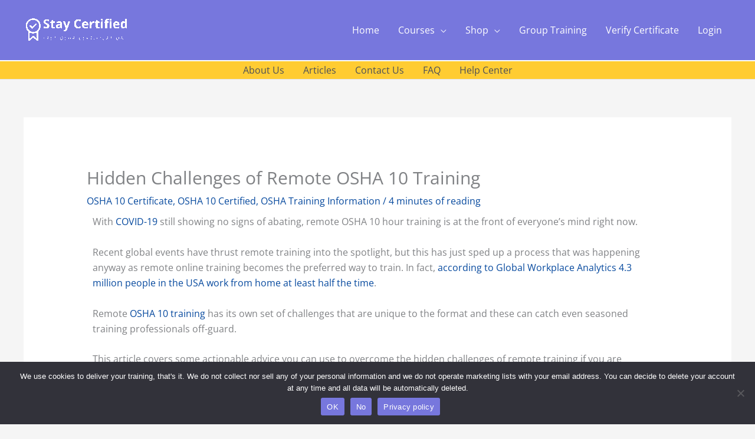

--- FILE ---
content_type: text/html; charset=UTF-8
request_url: https://staycertified.co/remote-osha-ten-training/
body_size: 13715
content:
<!DOCTYPE html><html lang="en-US"><head><meta charset="UTF-8"><meta name="viewport" content="width=device-width, initial-scale=1"><link rel="profile" href="https://gmpg.org/xfn/11"><link rel="preload" href="https://staycertified.co/wp-content/astra-local-fonts/open-sans/memSYaGs126MiZpBA-UvWbX2vVnXBbObj2OVZyOOSr4dVJWUgsjZ0B4gaVI.woff2" as="font" type="font/woff2" crossorigin><meta name='robots' content='index, follow, max-image-preview:large, max-snippet:-1, max-video-preview:-1' /><title>Hidden Challenges of Remote OSHA 10 Training</title><meta name="description" content="Remote bloodborne pathogens training is important right now, this guide covers everything you need to know about remote bloodborne pathogen training." /><link rel="canonical" href="https://staycertified.co/remote-osha-ten-training/" /><meta property="og:locale" content="en_US" /><meta property="og:type" content="article" /><meta property="og:title" content="Hidden Challenges of Remote OSHA 10 Training" /><meta property="og:description" content="Remote bloodborne pathogens training is important right now, this guide covers everything you need to know about remote bloodborne pathogen training." /><meta property="og:url" content="https://staycertified.co/remote-osha-ten-training/" /><meta property="og:site_name" content="Stay Certified" /><meta property="article:publisher" content="https://www.facebook.com/staycertifiedco/" /><meta property="article:published_time" content="2020-04-19T08:35:42+00:00" /><meta property="article:modified_time" content="2023-08-02T06:23:18+00:00" /><meta name="author" content="Stay Certified" /><meta name="twitter:card" content="summary_large_image" /><meta name="twitter:label1" content="Written by" /><meta name="twitter:data1" content="Stay Certified" /><meta name="twitter:label2" content="Est. reading time" /><meta name="twitter:data2" content="4 minutes" /> <script type="application/ld+json" class="yoast-schema-graph">{"@context":"https://schema.org","@graph":[{"@type":"Article","@id":"https://staycertified.co/remote-osha-ten-training/#article","isPartOf":{"@id":"https://staycertified.co/remote-osha-ten-training/"},"author":{"name":"Stay Certified","@id":"https://staycertified.co/#/schema/person/0ca6957cba9d1326e4cf1fdfd36cfbb6"},"headline":"Hidden Challenges of Remote OSHA 10 Training","datePublished":"2020-04-19T08:35:42+00:00","dateModified":"2023-08-02T06:23:18+00:00","mainEntityOfPage":{"@id":"https://staycertified.co/remote-osha-ten-training/"},"wordCount":774,"publisher":{"@id":"https://staycertified.co/#organization"},"articleSection":["OSHA 10 Certificate","OSHA 10 Certified","OSHA Training Information"],"inLanguage":"en-US"},{"@type":"WebPage","@id":"https://staycertified.co/remote-osha-ten-training/","url":"https://staycertified.co/remote-osha-ten-training/","name":"Hidden Challenges of Remote OSHA 10 Training","isPartOf":{"@id":"https://staycertified.co/#website"},"datePublished":"2020-04-19T08:35:42+00:00","dateModified":"2023-08-02T06:23:18+00:00","description":"Remote bloodborne pathogens training is important right now, this guide covers everything you need to know about remote bloodborne pathogen training.","breadcrumb":{"@id":"https://staycertified.co/remote-osha-ten-training/#breadcrumb"},"inLanguage":"en-US","potentialAction":[{"@type":"ReadAction","target":["https://staycertified.co/remote-osha-ten-training/"]}]},{"@type":"BreadcrumbList","@id":"https://staycertified.co/remote-osha-ten-training/#breadcrumb","itemListElement":[{"@type":"ListItem","position":1,"name":"Home","item":"https://staycertified.co/"},{"@type":"ListItem","position":2,"name":"OSHA Training Resources","item":"https://staycertified.co/osha-training-resources/"},{"@type":"ListItem","position":3,"name":"OSHA 10 Certificate","item":"https://staycertified.co/category/osha-10-certificate/"},{"@type":"ListItem","position":4,"name":"Hidden Challenges of Remote OSHA 10 Training"}]},{"@type":"WebSite","@id":"https://staycertified.co/#website","url":"https://staycertified.co/","name":"Stay Certified","description":"Fast OSHA Certification","publisher":{"@id":"https://staycertified.co/#organization"},"potentialAction":[{"@type":"SearchAction","target":{"@type":"EntryPoint","urlTemplate":"https://staycertified.co/?s={search_term_string}"},"query-input":{"@type":"PropertyValueSpecification","valueRequired":true,"valueName":"search_term_string"}}],"inLanguage":"en-US"},{"@type":"Organization","@id":"https://staycertified.co/#organization","name":"Stay Certified","url":"https://staycertified.co/","logo":{"@type":"ImageObject","inLanguage":"en-US","@id":"https://staycertified.co/#/schema/logo/image/","url":"https://staycertified.co/wp-content/uploads/Copy-of-Copy-of-Copy-of-Copy-of-Stay-Certified.png","contentUrl":"https://staycertified.co/wp-content/uploads/Copy-of-Copy-of-Copy-of-Copy-of-Stay-Certified.png","width":380,"height":130,"caption":"Stay Certified"},"image":{"@id":"https://staycertified.co/#/schema/logo/image/"},"sameAs":["https://www.facebook.com/staycertifiedco/"]},{"@type":"Person","@id":"https://staycertified.co/#/schema/person/0ca6957cba9d1326e4cf1fdfd36cfbb6","name":"Stay Certified"}]}</script> <link rel='dns-prefetch' href='//www.googletagmanager.com' /><link data-optimized="2" rel="stylesheet" href="https://staycertified.co/wp-content/litespeed/css/89c46183933c21e1ad785f70a30387e2.css?ver=8ac5f" /> <script src="https://staycertified.co/wp-includes/js/jquery/jquery.min.js?ver=3.7.1" id="jquery-core-js"></script> <!--[if IE]> <script src="https://staycertified.co/wp-content/themes/astra/assets/js/minified/flexibility.min.js?ver=4.11.11" id="astra-flexibility-js"></script> <script id="astra-flexibility-js-after">flexibility(document.documentElement);</script> <![endif]--> <script id="gtmkit-js-before" data-cfasync="false" data-nowprocket="" data-cookieconsent="ignore">window.gtmkit_settings = {"datalayer_name":"dataLayer","console_log":false,"wc":{"use_sku":false,"pid_prefix":"","add_shipping_info":{"config":0},"add_payment_info":{"config":0},"view_item":{"config":0},"view_item_list":{"config":1},"wishlist":false,"css_selectors":{"product_list_select_item":".products .product:not(.product-category) a:not(.add_to_cart_button.ajax_add_to_cart,.add_to_wishlist),.wc-block-grid__products li:not(.product-category) a:not(.add_to_cart_button.ajax_add_to_cart,.add_to_wishlist),.woocommerce-grouped-product-list-item__label a:not(.add_to_wishlist)","product_list_element":".product,.wc-block-grid__product","product_list_exclude":"","product_list_add_to_cart":".add_to_cart_button.ajax_add_to_cart:not(.single_add_to_cart_button)"},"text":{"wp-block-handpicked-products":"Handpicked Products","wp-block-product-best-sellers":"Best Sellers","wp-block-product-category":"Product Category","wp-block-product-new":"New Products","wp-block-product-on-sale":"Products On Sale","wp-block-products-by-attribute":"Products By Attribute","wp-block-product-tag":"Product Tag","wp-block-product-top-rated":"Top Rated Products","shipping-tier-not-found":"Shipping tier not found","payment-method-not-found":"Payment method not found"}}};
		window.gtmkit_data = {"wc":{"currency":"USD","is_cart":false,"is_checkout":false,"blocks":{}}};
		window.dataLayer = window.dataLayer || [];
				if (typeof gtag === "undefined") {
			function gtag(){dataLayer.push(arguments);}
			gtag('consent', 'default', {
				'ad_personalization': 'granted',
				'ad_storage': 'granted',
				'ad_user_data': 'granted',
				'analytics_storage': 'granted',
				'personalization_storage': 'granted',
				'functionality_storage': 'granted',
				'security_storage': 'granted',
							});
						gtag("set", "url_passthrough", true);		} else if ( window.gtmkit_settings.console_log === 'on' ) {
			console.warn('GTM Kit: gtag is already defined')
		}</script> <script id="gtmkit-container-js-after" data-cfasync="false" data-nowprocket="" data-cookieconsent="ignore">/* Google Tag Manager */
(function(w,d,s,l,i){w[l]=w[l]||[];w[l].push({'gtm.start':
new Date().getTime(),event:'gtm.js'});var f=d.getElementsByTagName(s)[0],
j=d.createElement(s),dl=l!='dataLayer'?'&l='+l:'';j.async=true;j.src=
'https://www.googletagmanager.com/gtm.js?id='+i+dl;f.parentNode.insertBefore(j,f);
})(window,document,'script','dataLayer','GTM-N4VJRX4C');
/* End Google Tag Manager */</script> <script src="https://staycertified.co/wp-content/plugins/gtm-kit/assets/integration/woocommerce.js?ver=2.6.0" id="gtmkit-woocommerce-js" defer data-wp-strategy="defer"></script> <script id="gtmkit-datalayer-js-before" data-cfasync="false" data-nowprocket="" data-cookieconsent="ignore">const gtmkit_dataLayer_content = {"pageType":"post"};
dataLayer.push( gtmkit_dataLayer_content );</script> <noscript><style>.woocommerce-product-gallery{ opacity: 1 !important; }</style></noscript><link rel="icon" href="https://staycertified.co/wp-content/uploads/cropped-stay-certified-fav-32x32.png" sizes="32x32" /><link rel="icon" href="https://staycertified.co/wp-content/uploads/cropped-stay-certified-fav-192x192.png" sizes="192x192" /><link rel="apple-touch-icon" href="https://staycertified.co/wp-content/uploads/cropped-stay-certified-fav-180x180.png" /><meta name="msapplication-TileImage" content="https://staycertified.co/wp-content/uploads/cropped-stay-certified-fav-270x270.png" /></head><body itemtype='https://schema.org/Blog' itemscope='itemscope' class="wp-singular post-template-default single single-post postid-8318 single-format-standard wp-custom-logo wp-theme-astra wp-child-theme-astra-child theme-astra cookies-not-set woocommerce-no-js wcz-woocommerce ast-desktop ast-separate-container ast-two-container ast-no-sidebar astra-4.11.11 ast-blog-single-style-1 ast-single-post ast-mobile-inherit-site-logo ast-replace-site-logo-transparent ast-inherit-site-logo-transparent ast-hfb-header ast-full-width-layout ast-inherit-site-logo-sticky ast-primary-sticky-enabled ast-normal-title-enabled elementor-default elementor-kit-28655 elementor-page elementor-page-8318 astra-addon-4.11.11"><a
class="skip-link screen-reader-text"
href="#content"
title="Skip to content">
Skip to content</a><div
class="hfeed site" id="page"><header
class="site-header ast-primary-submenu-animation-slide-down header-main-layout-1 ast-primary-menu-enabled ast-builder-menu-toggle-icon ast-mobile-header-inline" id="masthead" itemtype="https://schema.org/WPHeader" itemscope="itemscope" itemid="#masthead"		><div id="ast-desktop-header" data-toggle-type="dropdown"><div class="ast-main-header-wrap main-header-bar-wrap "><div class="ast-primary-header-bar ast-primary-header main-header-bar site-header-focus-item" data-section="section-primary-header-builder"><div class="site-primary-header-wrap ast-builder-grid-row-container site-header-focus-item ast-container" data-section="section-primary-header-builder"><div class="ast-builder-grid-row ast-builder-grid-row-has-sides ast-builder-grid-row-no-center"><div class="site-header-primary-section-left site-header-section ast-flex site-header-section-left"><div class="ast-builder-layout-element ast-flex site-header-focus-item" data-section="title_tagline"><div
class="site-branding ast-site-identity" itemtype="https://schema.org/Organization" itemscope="itemscope"				>
<span class="site-logo-img"><a href="https://staycertified.co/" class="custom-logo-link" rel="home"><img data-lazyloaded="1" src="[data-uri]" width="180" height="62" data-src="https://staycertified.co/wp-content/uploads/Retina-Logo-180x62.png" class="custom-logo" alt="staycertified.co logo" decoding="async" data-srcset="https://staycertified.co/wp-content/uploads/Retina-Logo-180x62.png 180w, https://staycertified.co/wp-content/uploads/Retina-Logo-300x103.png 300w, https://staycertified.co/wp-content/uploads/Retina-Logo.png 380w" data-sizes="(max-width: 180px) 100vw, 180px" /><noscript><img width="180" height="62" src="https://staycertified.co/wp-content/uploads/Retina-Logo-180x62.png" class="custom-logo" alt="staycertified.co logo" decoding="async" srcset="https://staycertified.co/wp-content/uploads/Retina-Logo-180x62.png 180w, https://staycertified.co/wp-content/uploads/Retina-Logo-300x103.png 300w, https://staycertified.co/wp-content/uploads/Retina-Logo.png 380w" sizes="(max-width: 180px) 100vw, 180px" /></noscript></a></span></div></div></div><div class="site-header-primary-section-right site-header-section ast-flex ast-grid-right-section"><div class="ast-builder-menu-1 ast-builder-menu ast-flex ast-builder-menu-1-focus-item ast-builder-layout-element site-header-focus-item" data-section="section-hb-menu-1"><div class="ast-main-header-bar-alignment"><div class="main-header-bar-navigation"><nav class="site-navigation ast-flex-grow-1 navigation-accessibility site-header-focus-item" id="primary-site-navigation-desktop" aria-label="Primary Site Navigation" itemtype="https://schema.org/SiteNavigationElement" itemscope="itemscope"><div class="main-navigation ast-inline-flex"><ul id="ast-hf-menu-1" class="main-header-menu ast-menu-shadow ast-nav-menu ast-flex  submenu-with-border stack-on-mobile ast-mega-menu-enabled"><li id="menu-item-35565" class="menu-item menu-item-type-post_type menu-item-object-page menu-item-home menu-item-35565"><a href="https://staycertified.co/" class="menu-link"><span class="ast-icon icon-arrow"></span><span class="menu-text">Home</span></a></li><li id="menu-item-9180" class="menu-item menu-item-type-custom menu-item-object-custom menu-item-has-children menu-item-9180"><a aria-expanded="false" href="#" class="menu-link"><span class="ast-icon icon-arrow"></span><span class="menu-text">Courses</span><span role="application" class="dropdown-menu-toggle ast-header-navigation-arrow" tabindex="0" aria-expanded="false" aria-label="Menu Toggle"  ><span class="ast-icon icon-arrow"></span></span></a><button class="ast-menu-toggle" aria-expanded="false" aria-label="Toggle menu"><span class="screen-reader-text">Menu Toggle</span><span class="ast-icon icon-arrow"></span></button><ul class="sub-menu"><li id="menu-item-42407" class="menu-item menu-item-type-post_type menu-item-object-product menu-item-42407"><a href="https://staycertified.co/product/em385-1-1-8-hour-training/" class="menu-link"><span class="ast-icon icon-arrow"></span><span class="menu-text">EM385-1-1 8 Hour Refresher</span></a></li><li id="menu-item-42382" class="menu-item menu-item-type-post_type menu-item-object-product menu-item-42382"><a href="https://staycertified.co/product/em385-40-hour-certification/" class="menu-link"><span class="ast-icon icon-arrow"></span><span class="menu-text">EM385-1-1 40 Hour</span></a></li><li id="menu-item-40411" class="menu-item menu-item-type-post_type menu-item-object-product menu-item-40411"><a href="https://staycertified.co/product/osha-10-hour-construction/" class="menu-link"><span class="ast-icon icon-arrow"></span><span class="menu-text">OSHA 10: Construction</span></a></li><li id="menu-item-40421" class="menu-item menu-item-type-post_type menu-item-object-product menu-item-40421"><a href="https://staycertified.co/product/osha-10-hour-general-workplace/" class="menu-link"><span class="ast-icon icon-arrow"></span><span class="menu-text">OSHA 10: General Workplace</span></a></li><li id="menu-item-40410" class="menu-item menu-item-type-post_type menu-item-object-product menu-item-40410"><a href="https://staycertified.co/product/osha-30-hour-construction/" class="menu-link"><span class="ast-icon icon-arrow"></span><span class="menu-text">OSHA 30: Construction</span></a></li><li id="menu-item-40409" class="menu-item menu-item-type-post_type menu-item-object-product menu-item-40409"><a href="https://staycertified.co/product/osha-30-hour-general/" class="menu-link"><span class="ast-icon icon-arrow"></span><span class="menu-text">OSHA 30: General Workplace</span></a></li><li id="menu-item-40416" class="menu-item menu-item-type-post_type menu-item-object-product menu-item-40416"><a href="https://staycertified.co/product/osha-cleaning-certification/" class="menu-link"><span class="ast-icon icon-arrow"></span><span class="menu-text">OSHA 10 Cleaning &#038; Janitorial Bundle (Save $15)</span></a></li><li id="menu-item-40413" class="menu-item menu-item-type-post_type menu-item-object-product menu-item-40413"><a href="https://staycertified.co/product/osha-hazwoper-40-hour/" class="menu-link"><span class="ast-icon icon-arrow"></span><span class="menu-text">OSHA HAZWOPER 40 Hour</span></a></li><li id="menu-item-40412" class="menu-item menu-item-type-post_type menu-item-object-product menu-item-40412"><a href="https://staycertified.co/product/osha-hazwoper-24-hour/" class="menu-link"><span class="ast-icon icon-arrow"></span><span class="menu-text">OSHA HAZWOPER 24 Hour</span></a></li><li id="menu-item-40414" class="menu-item menu-item-type-post_type menu-item-object-product menu-item-40414"><a href="https://staycertified.co/product/osha-hazwoper-8-hour/" class="menu-link"><span class="ast-icon icon-arrow"></span><span class="menu-text">OSHA HAZWOPER 8 Hour Refresher</span></a></li><li id="menu-item-40417" class="menu-item menu-item-type-post_type menu-item-object-product menu-item-40417"><a href="https://staycertified.co/product/osha-forklift-safety/" class="menu-link"><span class="ast-icon icon-arrow"></span><span class="menu-text">OSHA Forklift Safety</span></a></li></ul></li><li id="menu-item-40962" class="menu-item menu-item-type-custom menu-item-object-custom menu-item-has-children menu-item-40962"><a aria-expanded="false" href="#" class="menu-link"><span class="ast-icon icon-arrow"></span><span class="menu-text">Shop</span><span role="application" class="dropdown-menu-toggle ast-header-navigation-arrow" tabindex="0" aria-expanded="false" aria-label="Menu Toggle"  ><span class="ast-icon icon-arrow"></span></span></a><button class="ast-menu-toggle" aria-expanded="false" aria-label="Toggle menu"><span class="screen-reader-text">Menu Toggle</span><span class="ast-icon icon-arrow"></span></button><ul class="sub-menu"><li id="menu-item-17865" class="menu-item menu-item-type-post_type menu-item-object-page menu-item-17865"><a href="https://staycertified.co/individual-buy-courses/" class="menu-link"><span class="ast-icon icon-arrow"></span><span class="menu-text">Individual Course</span></a></li><li id="menu-item-35556" class="menu-item menu-item-type-post_type menu-item-object-page menu-item-35556"><a href="https://staycertified.co/group-management-buy-courses/" class="menu-link"><span class="ast-icon icon-arrow"></span><span class="menu-text">Group Seats</span></a></li></ul></li><li id="menu-item-16417" class="menu-item menu-item-type-post_type menu-item-object-page menu-item-16417"><a href="https://staycertified.co/stay-certified-fast-osha-10-hour-group-training/" class="menu-link"><span class="ast-icon icon-arrow"></span><span class="menu-text">Group Training</span></a></li><li id="menu-item-41088" class="menu-item menu-item-type-post_type menu-item-object-page menu-item-41088"><a href="https://staycertified.co/verify-certificate/" class="menu-link"><span class="ast-icon icon-arrow"></span><span class="menu-text">Verify Certificate</span></a></li><li id="menu-item-41213" class="menu-item menu-item-type-post_type menu-item-object-page menu-item-41213"><a href="https://staycertified.co/login/" class="menu-link"><span class="ast-icon icon-arrow"></span><span class="menu-text">Login</span></a></li></ul></div></nav></div></div></div></div></div></div></div></div><div class="ast-below-header-wrap  "><div class="ast-below-header-bar ast-below-header  site-header-focus-item" data-section="section-below-header-builder"><div class="site-below-header-wrap ast-builder-grid-row-container site-header-focus-item ast-container" data-section="section-below-header-builder"><div class="ast-builder-grid-row ast-grid-center-col-layout-only ast-flex ast-grid-center-col-layout"><div class="site-header-below-section-center site-header-section ast-flex ast-grid-section-center"><div class="ast-builder-menu-2 ast-builder-menu ast-flex ast-builder-menu-2-focus-item ast-builder-layout-element site-header-focus-item" data-section="section-hb-menu-2"><div class="ast-main-header-bar-alignment"><div class="main-header-bar-navigation"><nav class="site-navigation ast-flex-grow-1 navigation-accessibility site-header-focus-item" id="secondary_menu-site-navigation-desktop" aria-label="Secondary Site Navigation" itemtype="https://schema.org/SiteNavigationElement" itemscope="itemscope"><div class="main-navigation ast-inline-flex"><ul id="ast-hf-menu-2" class="main-header-menu ast-menu-shadow ast-nav-menu ast-flex  submenu-with-border inline-on-mobile ast-mega-menu-enabled"><li id="menu-item-8915" class="menu-item menu-item-type-custom menu-item-object-custom menu-item-8915"><a href="https://staycertified.co/about-us/" class="menu-link"><span class="ast-icon icon-arrow"></span><span class="menu-text">About Us</span></a></li><li id="menu-item-41023" class="menu-item menu-item-type-post_type menu-item-object-page current_page_parent menu-item-41023"><a href="https://staycertified.co/osha-training-resources/" class="menu-link"><span class="ast-icon icon-arrow"></span><span class="menu-text">Articles</span></a></li><li id="menu-item-9905" class="menu-item menu-item-type-post_type menu-item-object-page menu-item-9905"><a href="https://staycertified.co/contact/" class="menu-link"><span class="ast-icon icon-arrow"></span><span class="menu-text">Contact Us</span></a></li><li id="menu-item-8953" class="menu-item menu-item-type-custom menu-item-object-custom menu-item-8953"><a href="https://staycertified.co/faq/" class="menu-link"><span class="ast-icon icon-arrow"></span><span class="menu-text">FAQ</span></a></li><li id="menu-item-8954" class="menu-item menu-item-type-custom menu-item-object-custom menu-item-8954"><a href="https://staycertified.co/knowledge-base/" class="menu-link"><span class="ast-icon icon-arrow"></span><span class="menu-text">Help Center</span></a></li></ul></div></nav></div></div></div></div></div></div></div></div></div><div id="ast-mobile-header" class="ast-mobile-header-wrap " data-type="dropdown"><div class="ast-main-header-wrap main-header-bar-wrap" ><div class="ast-primary-header-bar ast-primary-header main-header-bar site-primary-header-wrap site-header-focus-item ast-builder-grid-row-layout-default ast-builder-grid-row-tablet-layout-default ast-builder-grid-row-mobile-layout-default" data-section="section-primary-header-builder"><div class="ast-builder-grid-row ast-builder-grid-row-has-sides ast-builder-grid-row-no-center"><div class="site-header-primary-section-left site-header-section ast-flex site-header-section-left"><div class="ast-builder-layout-element ast-flex site-header-focus-item" data-section="title_tagline"><div
class="site-branding ast-site-identity" itemtype="https://schema.org/Organization" itemscope="itemscope"				>
<span class="site-logo-img"><a href="https://staycertified.co/" class="custom-logo-link" rel="home"><img data-lazyloaded="1" src="[data-uri]" width="180" height="62" data-src="https://staycertified.co/wp-content/uploads/Retina-Logo-180x62.png" class="custom-logo" alt="staycertified.co logo" decoding="async" data-srcset="https://staycertified.co/wp-content/uploads/Retina-Logo-180x62.png 180w, https://staycertified.co/wp-content/uploads/Retina-Logo-300x103.png 300w, https://staycertified.co/wp-content/uploads/Retina-Logo.png 380w" data-sizes="(max-width: 180px) 100vw, 180px" /><noscript><img width="180" height="62" src="https://staycertified.co/wp-content/uploads/Retina-Logo-180x62.png" class="custom-logo" alt="staycertified.co logo" decoding="async" srcset="https://staycertified.co/wp-content/uploads/Retina-Logo-180x62.png 180w, https://staycertified.co/wp-content/uploads/Retina-Logo-300x103.png 300w, https://staycertified.co/wp-content/uploads/Retina-Logo.png 380w" sizes="(max-width: 180px) 100vw, 180px" /></noscript></a></span></div></div></div><div class="site-header-primary-section-right site-header-section ast-flex ast-grid-right-section"><div class="ast-builder-layout-element ast-flex site-header-focus-item" data-section="section-header-mobile-trigger"><div class="ast-button-wrap">
<button type="button" class="menu-toggle main-header-menu-toggle ast-mobile-menu-trigger-outline"   aria-expanded="false" aria-label="Main menu toggle">
<span class="screen-reader-text">Main Menu</span>
<span class="mobile-menu-toggle-icon">
<span aria-hidden="true" class="ahfb-svg-iconset ast-inline-flex svg-baseline"><svg class='ast-mobile-svg ast-menu2-svg' fill='currentColor' version='1.1' xmlns='http://www.w3.org/2000/svg' width='24' height='28' viewBox='0 0 24 28'><path d='M24 21v2c0 0.547-0.453 1-1 1h-22c-0.547 0-1-0.453-1-1v-2c0-0.547 0.453-1 1-1h22c0.547 0 1 0.453 1 1zM24 13v2c0 0.547-0.453 1-1 1h-22c-0.547 0-1-0.453-1-1v-2c0-0.547 0.453-1 1-1h22c0.547 0 1 0.453 1 1zM24 5v2c0 0.547-0.453 1-1 1h-22c-0.547 0-1-0.453-1-1v-2c0-0.547 0.453-1 1-1h22c0.547 0 1 0.453 1 1z'></path></svg></span><span aria-hidden="true" class="ahfb-svg-iconset ast-inline-flex svg-baseline"><svg class='ast-mobile-svg ast-close-svg' fill='currentColor' version='1.1' xmlns='http://www.w3.org/2000/svg' width='24' height='24' viewBox='0 0 24 24'><path d='M5.293 6.707l5.293 5.293-5.293 5.293c-0.391 0.391-0.391 1.024 0 1.414s1.024 0.391 1.414 0l5.293-5.293 5.293 5.293c0.391 0.391 1.024 0.391 1.414 0s0.391-1.024 0-1.414l-5.293-5.293 5.293-5.293c0.391-0.391 0.391-1.024 0-1.414s-1.024-0.391-1.414 0l-5.293 5.293-5.293-5.293c-0.391-0.391-1.024-0.391-1.414 0s-0.391 1.024 0 1.414z'></path></svg></span>					</span>
</button></div></div></div></div></div></div><div class="ast-mobile-header-content content-align-flex-start "><div class="ast-builder-menu-1 ast-builder-menu ast-flex ast-builder-menu-1-focus-item ast-builder-layout-element site-header-focus-item" data-section="section-hb-menu-1"><div class="ast-main-header-bar-alignment"><div class="main-header-bar-navigation"><nav class="site-navigation ast-flex-grow-1 navigation-accessibility site-header-focus-item" id="primary-site-navigation-mobile" aria-label="Primary Site Navigation" itemtype="https://schema.org/SiteNavigationElement" itemscope="itemscope"><div class="main-navigation ast-inline-flex"><ul id="ast-hf-menu-1-mobile" class="main-header-menu ast-menu-shadow ast-nav-menu ast-flex  submenu-with-border stack-on-mobile ast-mega-menu-enabled"><li class="menu-item menu-item-type-post_type menu-item-object-page menu-item-home menu-item-35565"><a href="https://staycertified.co/" class="menu-link"><span class="ast-icon icon-arrow"></span><span class="menu-text">Home</span></a></li><li class="menu-item menu-item-type-custom menu-item-object-custom menu-item-has-children menu-item-9180"><a aria-expanded="false" href="#" class="menu-link"><span class="ast-icon icon-arrow"></span><span class="menu-text">Courses</span><span role="application" class="dropdown-menu-toggle ast-header-navigation-arrow" tabindex="0" aria-expanded="false" aria-label="Menu Toggle"  ><span class="ast-icon icon-arrow"></span></span></a><button class="ast-menu-toggle" aria-expanded="false" aria-label="Toggle menu"><span class="screen-reader-text">Menu Toggle</span><span class="ast-icon icon-arrow"></span></button><ul class="sub-menu"><li class="menu-item menu-item-type-post_type menu-item-object-product menu-item-42407"><a href="https://staycertified.co/product/em385-1-1-8-hour-training/" class="menu-link"><span class="ast-icon icon-arrow"></span><span class="menu-text">EM385-1-1 8 Hour Refresher</span></a></li><li class="menu-item menu-item-type-post_type menu-item-object-product menu-item-42382"><a href="https://staycertified.co/product/em385-40-hour-certification/" class="menu-link"><span class="ast-icon icon-arrow"></span><span class="menu-text">EM385-1-1 40 Hour</span></a></li><li class="menu-item menu-item-type-post_type menu-item-object-product menu-item-40411"><a href="https://staycertified.co/product/osha-10-hour-construction/" class="menu-link"><span class="ast-icon icon-arrow"></span><span class="menu-text">OSHA 10: Construction</span></a></li><li class="menu-item menu-item-type-post_type menu-item-object-product menu-item-40421"><a href="https://staycertified.co/product/osha-10-hour-general-workplace/" class="menu-link"><span class="ast-icon icon-arrow"></span><span class="menu-text">OSHA 10: General Workplace</span></a></li><li class="menu-item menu-item-type-post_type menu-item-object-product menu-item-40410"><a href="https://staycertified.co/product/osha-30-hour-construction/" class="menu-link"><span class="ast-icon icon-arrow"></span><span class="menu-text">OSHA 30: Construction</span></a></li><li class="menu-item menu-item-type-post_type menu-item-object-product menu-item-40409"><a href="https://staycertified.co/product/osha-30-hour-general/" class="menu-link"><span class="ast-icon icon-arrow"></span><span class="menu-text">OSHA 30: General Workplace</span></a></li><li class="menu-item menu-item-type-post_type menu-item-object-product menu-item-40416"><a href="https://staycertified.co/product/osha-cleaning-certification/" class="menu-link"><span class="ast-icon icon-arrow"></span><span class="menu-text">OSHA 10 Cleaning &#038; Janitorial Bundle (Save $15)</span></a></li><li class="menu-item menu-item-type-post_type menu-item-object-product menu-item-40413"><a href="https://staycertified.co/product/osha-hazwoper-40-hour/" class="menu-link"><span class="ast-icon icon-arrow"></span><span class="menu-text">OSHA HAZWOPER 40 Hour</span></a></li><li class="menu-item menu-item-type-post_type menu-item-object-product menu-item-40412"><a href="https://staycertified.co/product/osha-hazwoper-24-hour/" class="menu-link"><span class="ast-icon icon-arrow"></span><span class="menu-text">OSHA HAZWOPER 24 Hour</span></a></li><li class="menu-item menu-item-type-post_type menu-item-object-product menu-item-40414"><a href="https://staycertified.co/product/osha-hazwoper-8-hour/" class="menu-link"><span class="ast-icon icon-arrow"></span><span class="menu-text">OSHA HAZWOPER 8 Hour Refresher</span></a></li><li class="menu-item menu-item-type-post_type menu-item-object-product menu-item-40417"><a href="https://staycertified.co/product/osha-forklift-safety/" class="menu-link"><span class="ast-icon icon-arrow"></span><span class="menu-text">OSHA Forklift Safety</span></a></li></ul></li><li class="menu-item menu-item-type-custom menu-item-object-custom menu-item-has-children menu-item-40962"><a aria-expanded="false" href="#" class="menu-link"><span class="ast-icon icon-arrow"></span><span class="menu-text">Shop</span><span role="application" class="dropdown-menu-toggle ast-header-navigation-arrow" tabindex="0" aria-expanded="false" aria-label="Menu Toggle"  ><span class="ast-icon icon-arrow"></span></span></a><button class="ast-menu-toggle" aria-expanded="false" aria-label="Toggle menu"><span class="screen-reader-text">Menu Toggle</span><span class="ast-icon icon-arrow"></span></button><ul class="sub-menu"><li class="menu-item menu-item-type-post_type menu-item-object-page menu-item-17865"><a href="https://staycertified.co/individual-buy-courses/" class="menu-link"><span class="ast-icon icon-arrow"></span><span class="menu-text">Individual Course</span></a></li><li class="menu-item menu-item-type-post_type menu-item-object-page menu-item-35556"><a href="https://staycertified.co/group-management-buy-courses/" class="menu-link"><span class="ast-icon icon-arrow"></span><span class="menu-text">Group Seats</span></a></li></ul></li><li class="menu-item menu-item-type-post_type menu-item-object-page menu-item-16417"><a href="https://staycertified.co/stay-certified-fast-osha-10-hour-group-training/" class="menu-link"><span class="ast-icon icon-arrow"></span><span class="menu-text">Group Training</span></a></li><li class="menu-item menu-item-type-post_type menu-item-object-page menu-item-41088"><a href="https://staycertified.co/verify-certificate/" class="menu-link"><span class="ast-icon icon-arrow"></span><span class="menu-text">Verify Certificate</span></a></li><li class="menu-item menu-item-type-post_type menu-item-object-page menu-item-41213"><a href="https://staycertified.co/login/" class="menu-link"><span class="ast-icon icon-arrow"></span><span class="menu-text">Login</span></a></li></ul></div></nav></div></div></div></div></div></header><div id="content" class="site-content"><div class="ast-container"><div id="primary" class="content-area primary"><main id="main" class="site-main"><article
class="post-8318 post type-post status-publish format-standard hentry category-osha-10-certificate category-osha-10-certified category-osha-training-info ast-article-single" id="post-8318" itemtype="https://schema.org/CreativeWork" itemscope="itemscope"><div class="ast-post-format- ast-no-thumb single-layout-1"><header class="entry-header ast-no-thumbnail ast-header-without-markup"><h1 class="entry-title" itemprop="headline">Hidden Challenges of Remote OSHA 10 Training</h1><div class="entry-meta"><span class="ast-terms-link"><a href="https://staycertified.co/category/osha-10-certificate/" class="">OSHA 10 Certificate</a>, <a href="https://staycertified.co/category/osha-10-certified/" class="">OSHA 10 Certified</a>, <a href="https://staycertified.co/category/osha-training-info/" class="">OSHA Training Information</a></span> / <span class="ast-reading-time">4 minutes of reading</span></div></header><div class="entry-content clear"
itemprop="text"	><div data-elementor-type="wp-post" data-elementor-id="8318" class="elementor elementor-8318" data-elementor-post-type="post"><section class="elementor-section elementor-top-section elementor-element elementor-element-db7b963 elementor-section-boxed elementor-section-height-default elementor-section-height-default" data-id="db7b963" data-element_type="section"><div class="elementor-container elementor-column-gap-default"><div class="elementor-column elementor-col-100 elementor-top-column elementor-element elementor-element-a314a01" data-id="a314a01" data-element_type="column"><div class="elementor-widget-wrap elementor-element-populated"><div class="elementor-element elementor-element-91bcd7d elementor-widget elementor-widget-text-editor" data-id="91bcd7d" data-element_type="widget" data-widget_type="text-editor.default"><div class="elementor-widget-container"><p><span style="font-weight: 400;">With </span><a href="https://staycertified.co/corona-virus-bloodborne-pathogens/"><span style="font-weight: 400;">COVID-19</span></a><span style="font-weight: 400;"> still showing no signs of abating, remote OSHA 10 hour training is at the front of everyone’s mind right now. </span></p><p><span style="font-weight: 400;">Recent global events have thrust remote training into the spotlight, but this has just sped up a process that was happening anyway as remote online training becomes the preferred way to train. In fact, </span><a href="https://globalworkplaceanalytics.com/"><span style="font-weight: 400;">according to Global Workplace Analytics 4.3 million people in the USA work from home at least half the time</span></a><span style="font-weight: 400;">.</span></p><p><span style="font-weight: 400;">Remote </span><a href="https://staycertified.co/product/osha-10-hour-general-workplace-group/"><span style="font-weight: 400;">OSHA 10 training</span></a><span style="font-weight: 400;"> has its own set of challenges that are unique to the format and these can catch even seasoned training professionals off-guard.</span></p><p><span style="font-weight: 400;">This article covers some actionable advice you can use to overcome the hidden challenges of remote training if you are delivering instructor-led BBP training to your employees.</span></p></div></div><div class="elementor-element elementor-element-3a524d2 elementor-widget elementor-widget-heading" data-id="3a524d2" data-element_type="widget" data-widget_type="heading.default"><div class="elementor-widget-container"><h2 class="elementor-heading-title elementor-size-default">OSHA 10 Hour training challenges</h2></div></div><div class="elementor-element elementor-element-f1b3952 elementor-widget elementor-widget-heading" data-id="f1b3952" data-element_type="widget" data-widget_type="heading.default"><div class="elementor-widget-container"><h3 class="elementor-heading-title elementor-size-default">Distracted Trainees</h3></div></div><div class="elementor-element elementor-element-9a20cec elementor-widget elementor-widget-text-editor" data-id="9a20cec" data-element_type="widget" data-widget_type="text-editor.default"><div class="elementor-widget-container"><p><span style="font-weight: 400;">Distractions are a reality of remote work, but these distractions are an even greater issue for remote bloodborne pathogen training. A parcel delivery or a child running into the ‘office’ is just a distraction when an employee is answering emails or writing a document &#8211; but if they are in the middle of an</span><a href="https://staycertified.co/osha-10-hour-construction/"><span style="font-weight: 400;"> OSHA 10 course </span></a><span style="font-weight: 400;">session it’s highly disruptive to everyone involved.</span></p></div></div><div class="elementor-element elementor-element-3301cd1 elementor-widget elementor-widget-heading" data-id="3301cd1" data-element_type="widget" data-widget_type="heading.default"><div class="elementor-widget-container"><h4 class="elementor-heading-title elementor-size-default">Overcoming Distractions</h4></div></div><div class="elementor-element elementor-element-b3c94a0 elementor-widget elementor-widget-text-editor" data-id="b3c94a0" data-element_type="widget" data-widget_type="text-editor.default"><div class="elementor-widget-container"><p><span style="font-weight: 400;">Make it cystal clear in all the pre-training communication that this a formal training class and that 100% focus is expected and those remote trainees must have both a dedicated, workspace and adequate childcare as required. Offer assistance to employees who are having difficulties with scheduling or childcare. </span></p></div></div><div class="elementor-element elementor-element-d673257 elementor-widget elementor-widget-heading" data-id="d673257" data-element_type="widget" data-widget_type="heading.default"><div class="elementor-widget-container"><h3 class="elementor-heading-title elementor-size-default">Scheduling Remote Training</h3></div></div><div class="elementor-element elementor-element-e3d6da0 elementor-widget elementor-widget-text-editor" data-id="e3d6da0" data-element_type="widget" data-widget_type="text-editor.default"><div class="elementor-widget-container"><p><span style="font-weight: 400;">Scheduling ILT can be a headache &#8211; but scheduling remote learning can be an even bigger pain. Remote scheduling becomes even trickier when blended learning solutions are used that require attendees to commit to multiple synchronous and asynchronous activities like eLearning, virtual classroom and video check-in sessions to complete their OSHA 10 safety training.</span></p></div></div><div class="elementor-element elementor-element-8b3b05b elementor-widget elementor-widget-heading" data-id="8b3b05b" data-element_type="widget" data-widget_type="heading.default"><div class="elementor-widget-container"><h4 class="elementor-heading-title elementor-size-default">How to Overcome Scheduling Issues</h4></div></div><div class="elementor-element elementor-element-2f32982 elementor-widget elementor-widget-text-editor" data-id="2f32982" data-element_type="widget" data-widget_type="text-editor.default"><div class="elementor-widget-container"><p><span style="font-weight: 400;">A considered approach training scheduling will allow anyone who needs to take the <a href="https://staycertified.co/">remote training</a> to access it on a suitable day and time.&nbsp;</span></p><p><span style="font-weight: 400;">But that’s easier said than done &#8211; fighting with multiple spreadsheets and booking forms is time that could be spent creating your training content.</span></p><p><span style="font-weight: 400;">For that reason, it’s best to leverage an online training solution like our group training </span><span style="font-weight: 400;">that allows you to schedule training effortlessly with a built-in dashboard.</span></p></div></div><div class="elementor-element elementor-element-4e1e03e elementor-widget elementor-widget-heading" data-id="4e1e03e" data-element_type="widget" data-widget_type="heading.default"><div class="elementor-widget-container"><h3 class="elementor-heading-title elementor-size-default">Creating Online OSHA 10 training that Works</h3></div></div><div class="elementor-element elementor-element-26ddb41 elementor-widget elementor-widget-text-editor" data-id="26ddb41" data-element_type="widget" data-widget_type="text-editor.default"><div class="elementor-widget-container"><p><span style="font-weight: 400;">What works well in an ILT environment will not always translate well to remote training. Powerpoints used in instructor-led training may work in a virtual classroom context with some tweaking &#8211; but for interactive eLearning courses, you will need to repurpose existing content according to elearning best practices.</span></p></div></div><div class="elementor-element elementor-element-64c16a4 elementor-widget elementor-widget-heading" data-id="64c16a4" data-element_type="widget" data-widget_type="heading.default"><div class="elementor-widget-container"><h4 class="elementor-heading-title elementor-size-default">Create or leverage engaging remote courses</h4></div></div><div class="elementor-element elementor-element-bf97f6b elementor-widget elementor-widget-text-editor" data-id="bf97f6b" data-element_type="widget" data-widget_type="text-editor.default"><div class="elementor-widget-container"><p><span style="font-weight: 400;">Creating online remote courses is really an activity where leveraging technology will help you out. Modern HTML5 authoring tools will take the hard work out of formatting content and creating interactions that will engage remote learners and encourage course completions.</span></p><p><span style="font-weight: 400;">Look out for authoring tools that feature e templates you can customize and built-in interactions like TOC’s, process charts, dialog simulations, and flip cards, so you can just choose a template you like, populate it with OSHA bloodborne pathogen training information, add tests, quizzes or assessments, maybe embed some video, and get a course up and running very quickly. </span></p><p><span style="font-weight: 400;">If you don’t want the effort of developing your own OSHA compliant BBP training you can take advantage of our award-winning training and use it on your own LMS system.</span></p></div></div><div class="elementor-element elementor-element-2cfc0e2 elementor-widget elementor-widget-heading" data-id="2cfc0e2" data-element_type="widget" data-widget_type="heading.default"><div class="elementor-widget-container"><h3 class="elementor-heading-title elementor-size-default">Technical Challenges Interrupt Training</h3></div></div><div class="elementor-element elementor-element-610b782 elementor-widget elementor-widget-text-editor" data-id="610b782" data-element_type="widget" data-widget_type="text-editor.default"><div class="elementor-widget-container"><p><span style="font-weight: 400;">even in purpose-designed training room environments, It’s possible for training sessions to be interrupted by technical issues, and remote training is perhaps more vulnerable to these issues. From unstable internet and VPN connections to software issues if something can go wrong it probably will.</span></p></div></div><div class="elementor-element elementor-element-34bdd40 elementor-widget elementor-widget-heading" data-id="34bdd40" data-element_type="widget" data-widget_type="heading.default"><div class="elementor-widget-container"><h4 class="elementor-heading-title elementor-size-default">Prepare and avoid Tech Issues</h4></div></div><div class="elementor-element elementor-element-a206222 elementor-widget elementor-widget-text-editor" data-id="a206222" data-element_type="widget" data-widget_type="text-editor.default"><div class="elementor-widget-container"><p><span style="font-weight: 400;">Proper preparation goes a  long way to minimizing the likelihood of issues occurring.</span></p><p><span style="font-weight: 400;">It’s a good idea to start the training session early and leave a buffer in which to address any login or access issues.</span></p></div></div><div class="elementor-element elementor-element-0219c3d elementor-widget elementor-widget-spacer" data-id="0219c3d" data-element_type="widget" data-widget_type="spacer.default"><div class="elementor-widget-container"><div class="elementor-spacer"><div class="elementor-spacer-inner"></div></div></div></div><div class="elementor-element elementor-element-8892b8a elementor-widget elementor-widget-heading" data-id="8892b8a" data-element_type="widget" data-widget_type="heading.default"><div class="elementor-widget-container"><h2 class="elementor-heading-title elementor-size-default">Conclusion</h2></div></div><div class="elementor-element elementor-element-468bf84 elementor-widget elementor-widget-text-editor" data-id="468bf84" data-element_type="widget" data-widget_type="text-editor.default"><div class="elementor-widget-container"><p><span style="font-weight: 400;">Remote employee safety training does present many challenges, and it can be especially problematic for trainers used to a classroom environment that needs to make the transition to remote training.</span></p><p><span style="font-weight: 400;">The key to delivering any good training is planning and preparing, so by taking the proper time to plan and keep your participants informed you will go a long way to avoiding some of the hidden challenges of remote training.</span></p><p><span style="font-weight: 400;">To get yourself or your employee’s </span><span style="font-weight: 400;">OSHA 10 Certificates</span><span style="font-weight: 400;"> quickly and easily just sign up for one of our automated solutions.</span></p><p>You may also be wondering <a href="https://staycertified.co/can-i-get-free-osha-training/">if you can get free OSHA 10 training</a>.</p></div></div></div></div></div></section><section class="elementor-section elementor-top-section elementor-element elementor-element-976a48d elementor-section-boxed elementor-section-height-default elementor-section-height-default" data-id="976a48d" data-element_type="section"><div class="elementor-container elementor-column-gap-default"><div class="elementor-column elementor-col-100 elementor-top-column elementor-element elementor-element-f7213e9" data-id="f7213e9" data-element_type="column"><div class="elementor-widget-wrap"></div></div></div></section></div></div></div></article><nav class="navigation post-navigation" aria-label="Posts"><div class="nav-links"><div class="nav-previous"><a title="What is the OSHA Hazard Communication Standard?" href="https://staycertified.co/osha-hazcom-explained/" rel="prev"><span class="ast-left-arrow" aria-hidden="true">&larr;</span> Previous Post</a></div><div class="nav-next"><a title="Reporting OSHA Labor Violations" href="https://staycertified.co/reporting-osha-labor-violations/" rel="next">Next Post <span class="ast-right-arrow" aria-hidden="true">&rarr;</span></a></div></div></nav><div class="ast-single-related-posts-container ast-container--fallback"><div class="ast-related-posts-title-section"><h2 class="ast-related-posts-title"> Other OSHA Training Information</h2></div><div class="ast-related-posts-wrapper"><article class="ast-related-post post-38652 post type-post status-publish format-standard has-post-thumbnail hentry category-osha-training-info"><div class="ast-related-posts-inner-section"><div class="ast-related-post-content"><div class="ast-related-post-featured-section post-has-thumb"><div class="post-thumb-img-content post-thumb"><a aria-label="Read more about Back Injuries in Construction: Overview &#038; Prevention" href="https://staycertified.co/back-injuries-in-construction-overview-prevention/"><img data-lazyloaded="1" src="[data-uri]" width="1024" height="682" data-src="https://staycertified.co/wp-content/uploads/Construction-Back-Injuries-1024x682.jpg" class="attachment-large size-large wp-post-image" alt="Construction Back Injuries" itemprop="" decoding="async" fetchpriority="high" data-srcset="https://staycertified.co/wp-content/uploads/Construction-Back-Injuries-1024x682.jpg 1024w, https://staycertified.co/wp-content/uploads/Construction-Back-Injuries-300x200.jpg 300w, https://staycertified.co/wp-content/uploads/Construction-Back-Injuries-768x511.jpg 768w, https://staycertified.co/wp-content/uploads/Construction-Back-Injuries-600x399.jpg 600w, https://staycertified.co/wp-content/uploads/Construction-Back-Injuries.jpg 1280w" data-sizes="(max-width: 1024px) 100vw, 1024px" /><noscript><img width="1024" height="682" src="https://staycertified.co/wp-content/uploads/Construction-Back-Injuries-1024x682.jpg" class="attachment-large size-large wp-post-image" alt="Construction Back Injuries" itemprop="" decoding="async" fetchpriority="high" srcset="https://staycertified.co/wp-content/uploads/Construction-Back-Injuries-1024x682.jpg 1024w, https://staycertified.co/wp-content/uploads/Construction-Back-Injuries-300x200.jpg 300w, https://staycertified.co/wp-content/uploads/Construction-Back-Injuries-768x511.jpg 768w, https://staycertified.co/wp-content/uploads/Construction-Back-Injuries-600x399.jpg 600w, https://staycertified.co/wp-content/uploads/Construction-Back-Injuries.jpg 1280w" sizes="(max-width: 1024px) 100vw, 1024px" /></noscript></a></div>				<a href="https://staycertified.co/back-injuries-in-construction-overview-prevention/" ><div class="ast-date-meta square">
<span class="posted-on">
<time class="entry-date published" datetime="2023-10-21T04:19:39+00:00"><span class="date-month">Oct</span> <span class="date-day">21</span> <span class="date-year">2023</span></time>						</span></div>
</a></div><header class="entry-header related-entry-header"><h3 class="ast-related-post-title entry-title">
<a href="https://staycertified.co/back-injuries-in-construction-overview-prevention/" target="_self" rel="bookmark noopener noreferrer">Back Injuries in Construction: Overview &#038; Prevention</a></h3><div class="entry-meta ast-related-cat-style--none ast-related-tag-style--none"></div></header><div class="entry-content clear"></div></div></div></article><article class="ast-related-post post-17780 post type-post status-publish format-standard has-post-thumbnail hentry category-osha-10-certificate"><div class="ast-related-posts-inner-section"><div class="ast-related-post-content"><div class="ast-related-post-featured-section post-has-thumb"><div class="post-thumb-img-content post-thumb"><a aria-label="Read more about The OSHA walking-working surfaces standard explained" href="https://staycertified.co/the-osha-walking-working-surfaces-standard-explained/"><img data-lazyloaded="1" src="[data-uri]" width="1024" height="683" data-src="https://staycertified.co/wp-content/uploads/iStock-1175872676-1024x683.jpg" class="attachment-large size-large wp-post-image" alt="OSHA Fall Protection Certification" itemprop="" decoding="async" data-srcset="https://staycertified.co/wp-content/uploads/iStock-1175872676-1024x683.jpg 1024w, https://staycertified.co/wp-content/uploads/iStock-1175872676-300x200.jpg 300w, https://staycertified.co/wp-content/uploads/iStock-1175872676-768x512.jpg 768w, https://staycertified.co/wp-content/uploads/iStock-1175872676-400x267.jpg 400w, https://staycertified.co/wp-content/uploads/iStock-1175872676-600x400.jpg 600w, https://staycertified.co/wp-content/uploads/iStock-1175872676.jpg 1254w" data-sizes="(max-width: 1024px) 100vw, 1024px" /><noscript><img width="1024" height="683" src="https://staycertified.co/wp-content/uploads/iStock-1175872676-1024x683.jpg" class="attachment-large size-large wp-post-image" alt="OSHA Fall Protection Certification" itemprop="" decoding="async" srcset="https://staycertified.co/wp-content/uploads/iStock-1175872676-1024x683.jpg 1024w, https://staycertified.co/wp-content/uploads/iStock-1175872676-300x200.jpg 300w, https://staycertified.co/wp-content/uploads/iStock-1175872676-768x512.jpg 768w, https://staycertified.co/wp-content/uploads/iStock-1175872676-400x267.jpg 400w, https://staycertified.co/wp-content/uploads/iStock-1175872676-600x400.jpg 600w, https://staycertified.co/wp-content/uploads/iStock-1175872676.jpg 1254w" sizes="(max-width: 1024px) 100vw, 1024px" /></noscript></a></div>				<a href="https://staycertified.co/the-osha-walking-working-surfaces-standard-explained/" ><div class="ast-date-meta square">
<span class="posted-on">
<time class="entry-date published" datetime="2022-03-24T05:38:17+00:00"><span class="date-month">Mar</span> <span class="date-day">24</span> <span class="date-year">2022</span></time>						</span></div>
</a></div><header class="entry-header related-entry-header"><h3 class="ast-related-post-title entry-title">
<a href="https://staycertified.co/the-osha-walking-working-surfaces-standard-explained/" target="_self" rel="bookmark noopener noreferrer">The OSHA walking-working surfaces standard explained</a></h3><div class="entry-meta ast-related-cat-style--none ast-related-tag-style--none"></div></header><div class="entry-content clear"></div></div></div></article></div></div></main></div></div></div><footer
class="site-footer" id="colophon" itemtype="https://schema.org/WPFooter" itemscope="itemscope" itemid="#colophon"><div class="site-primary-footer-wrap ast-builder-grid-row-container site-footer-focus-item ast-builder-grid-row-3-equal ast-builder-grid-row-tablet-3-equal ast-builder-grid-row-mobile-full ast-footer-row-stack ast-footer-row-tablet-stack ast-footer-row-mobile-stack" data-section="section-primary-footer-builder"><div class="ast-builder-grid-row-container-inner"><div class="ast-builder-footer-grid-columns site-primary-footer-inner-wrap ast-builder-grid-row"><div class="site-footer-primary-section-1 site-footer-section site-footer-section-1"><div class="ast-builder-layout-element ast-flex site-footer-focus-item ast-footer-copyright" data-section="section-footer-builder"><div class="ast-footer-copyright"><p>Copyright &copy; 2026 Stay Certified</p></div></div></div><div class="site-footer-primary-section-2 site-footer-section site-footer-section-2"><div class="ast-builder-layout-element site-footer-focus-item ast-footer-button-1" data-section="section-fb-button-1"><div class="ast-builder-button-wrap ast-builder-button-size-sm"><a class="ast-custom-button-link" href="https://staycertified.co/privacy-policy/" target="_blank"  role="button" aria-label="Privacy Policy"><div class="ast-custom-button">Privacy Policy</div>
</a></div></div></div><div class="site-footer-primary-section-3 site-footer-section site-footer-section-3"><div class="ast-builder-layout-element site-footer-focus-item ast-footer-button-2" data-section="section-fb-button-2"><div class="ast-builder-button-wrap ast-builder-button-size-sm"><a class="ast-custom-button-link" href="https://staycertified.co/tos/" target="_blank"  role="button" aria-label="Terms of Service"><div class="ast-custom-button">Terms of Service</div>
</a></div></div></div></div></div></div></footer></div> <script type="speculationrules">{"prefetch":[{"source":"document","where":{"and":[{"href_matches":"\/*"},{"not":{"href_matches":["\/wp-*.php","\/wp-admin\/*","\/wp-content\/uploads\/*","\/wp-content\/*","\/wp-content\/plugins\/*","\/wp-content\/themes\/astra-child\/*","\/wp-content\/themes\/astra\/*","\/*\\?(.+)"]}},{"not":{"selector_matches":"a[rel~=\"nofollow\"]"}},{"not":{"selector_matches":".no-prefetch, .no-prefetch a"}}]},"eagerness":"conservative"}]}</script> <div id="ast-scroll-top" tabindex="0" class="ast-scroll-top-icon ast-scroll-to-top-left" data-on-devices="both">
<span class="screen-reader-text">Scroll to Top</span></div><div class="ast-quick-view-bg"><div class="ast-quick-view-loader blockUI blockOverlay"></div></div><div id="ast-quick-view-modal"><div class="ast-content-main-wrapper"><div class="ast-content-main"><div class="ast-lightbox-content"><div id="ast-quick-view-content" class="woocommerce single-product" tabindex="0"></div><div class="ast-content-main-head">
<a href="#" id="ast-quick-view-close" role="button" aria-label="Quick View Close" class="ast-quick-view-close-btn"> <span class="ast-icon icon-close"></span> </a></div></div></div></div></div><div class="shortcode-wcpr-modal-light-box"><div class="shortcode-wcpr-modal-light-box-wrapper"><div class="shortcode-wcpr-overlay"></div><div class="shortcode-wcpr-modal-wrap-container">
<span class="shortcode-wcpr-prev"></span>
<span class="shortcode-wcpr-next"></span>
<span class="shortcode-wcpr-close"></span><div id="shortcode-wcpr-modal-wrap"
class="shortcode-wcpr-modal-wrap"><div id="shortcode-reviews-content-left"
class="shortcode-wcpr-modal-content"><div id="shortcode-reviews-content-left-main"></div><div id="shortcode-reviews-content-left-modal"></div></div><div id="shortcode-reviews-content-right"
class="shortcode-wcpr-modal-content"><div class="shortcode-reviews-content-right-meta"></div><div class="shortcode-wcpr-single-product-summary"></div></div></div></div></div></div> <script type="text/template" id="tmpl-variation-template"><div class="woocommerce-variation-description">{{{ data.variation.variation_description }}}</div>
	<div class="woocommerce-variation-price">{{{ data.variation.price_html }}}</div>
	<div class="woocommerce-variation-availability">{{{ data.variation.availability_html }}}</div></script> <script type="text/template" id="tmpl-unavailable-variation-template"><p role="alert">Sorry, this product is unavailable. Please choose a different combination.</p></script> <script type="application/json" fncls="fnparams-dede7cc5-15fd-4c75-a9f4-36c430ee3a99">{"f":"a0e2ce347fac409786922716f6215880","s":"_8318","sandbox":false}</script> <div id="cookie-notice" role="dialog" class="cookie-notice-hidden cookie-revoke-hidden cn-position-bottom" aria-label="Cookie Notice" style="background-color: rgba(50,50,58,1);"><div class="cookie-notice-container" style="color: #fff"><span id="cn-notice-text" class="cn-text-container">We use cookies to deliver your training, that's it. We do not collect nor sell any of your personal information and we do not operate marketing lists with your email address. You can decide to delete your account at any time and all data will be automatically deleted.</span><span id="cn-notice-buttons" class="cn-buttons-container"><button id="cn-accept-cookie" data-cookie-set="accept" class="cn-set-cookie cn-button" aria-label="OK" style="background-color: #7777dd">OK</button><button id="cn-refuse-cookie" data-cookie-set="refuse" class="cn-set-cookie cn-button" aria-label="No" style="background-color: #7777dd">No</button><button data-link-url="https://staycertified.co/privacy-policy/" data-link-target="_blank" id="cn-more-info" class="cn-more-info cn-button" aria-label="Privacy policy" style="background-color: #7777dd">Privacy policy</button></span><button type="button" id="cn-close-notice" data-cookie-set="accept" class="cn-close-icon" aria-label="No"></button></div></div>
 <script data-no-optimize="1">window.lazyLoadOptions=Object.assign({},{threshold:300},window.lazyLoadOptions||{});!function(t,e){"object"==typeof exports&&"undefined"!=typeof module?module.exports=e():"function"==typeof define&&define.amd?define(e):(t="undefined"!=typeof globalThis?globalThis:t||self).LazyLoad=e()}(this,function(){"use strict";function e(){return(e=Object.assign||function(t){for(var e=1;e<arguments.length;e++){var n,a=arguments[e];for(n in a)Object.prototype.hasOwnProperty.call(a,n)&&(t[n]=a[n])}return t}).apply(this,arguments)}function o(t){return e({},at,t)}function l(t,e){return t.getAttribute(gt+e)}function c(t){return l(t,vt)}function s(t,e){return function(t,e,n){e=gt+e;null!==n?t.setAttribute(e,n):t.removeAttribute(e)}(t,vt,e)}function i(t){return s(t,null),0}function r(t){return null===c(t)}function u(t){return c(t)===_t}function d(t,e,n,a){t&&(void 0===a?void 0===n?t(e):t(e,n):t(e,n,a))}function f(t,e){et?t.classList.add(e):t.className+=(t.className?" ":"")+e}function _(t,e){et?t.classList.remove(e):t.className=t.className.replace(new RegExp("(^|\\s+)"+e+"(\\s+|$)")," ").replace(/^\s+/,"").replace(/\s+$/,"")}function g(t){return t.llTempImage}function v(t,e){!e||(e=e._observer)&&e.unobserve(t)}function b(t,e){t&&(t.loadingCount+=e)}function p(t,e){t&&(t.toLoadCount=e)}function n(t){for(var e,n=[],a=0;e=t.children[a];a+=1)"SOURCE"===e.tagName&&n.push(e);return n}function h(t,e){(t=t.parentNode)&&"PICTURE"===t.tagName&&n(t).forEach(e)}function a(t,e){n(t).forEach(e)}function m(t){return!!t[lt]}function E(t){return t[lt]}function I(t){return delete t[lt]}function y(e,t){var n;m(e)||(n={},t.forEach(function(t){n[t]=e.getAttribute(t)}),e[lt]=n)}function L(a,t){var o;m(a)&&(o=E(a),t.forEach(function(t){var e,n;e=a,(t=o[n=t])?e.setAttribute(n,t):e.removeAttribute(n)}))}function k(t,e,n){f(t,e.class_loading),s(t,st),n&&(b(n,1),d(e.callback_loading,t,n))}function A(t,e,n){n&&t.setAttribute(e,n)}function O(t,e){A(t,rt,l(t,e.data_sizes)),A(t,it,l(t,e.data_srcset)),A(t,ot,l(t,e.data_src))}function w(t,e,n){var a=l(t,e.data_bg_multi),o=l(t,e.data_bg_multi_hidpi);(a=nt&&o?o:a)&&(t.style.backgroundImage=a,n=n,f(t=t,(e=e).class_applied),s(t,dt),n&&(e.unobserve_completed&&v(t,e),d(e.callback_applied,t,n)))}function x(t,e){!e||0<e.loadingCount||0<e.toLoadCount||d(t.callback_finish,e)}function M(t,e,n){t.addEventListener(e,n),t.llEvLisnrs[e]=n}function N(t){return!!t.llEvLisnrs}function z(t){if(N(t)){var e,n,a=t.llEvLisnrs;for(e in a){var o=a[e];n=e,o=o,t.removeEventListener(n,o)}delete t.llEvLisnrs}}function C(t,e,n){var a;delete t.llTempImage,b(n,-1),(a=n)&&--a.toLoadCount,_(t,e.class_loading),e.unobserve_completed&&v(t,n)}function R(i,r,c){var l=g(i)||i;N(l)||function(t,e,n){N(t)||(t.llEvLisnrs={});var a="VIDEO"===t.tagName?"loadeddata":"load";M(t,a,e),M(t,"error",n)}(l,function(t){var e,n,a,o;n=r,a=c,o=u(e=i),C(e,n,a),f(e,n.class_loaded),s(e,ut),d(n.callback_loaded,e,a),o||x(n,a),z(l)},function(t){var e,n,a,o;n=r,a=c,o=u(e=i),C(e,n,a),f(e,n.class_error),s(e,ft),d(n.callback_error,e,a),o||x(n,a),z(l)})}function T(t,e,n){var a,o,i,r,c;t.llTempImage=document.createElement("IMG"),R(t,e,n),m(c=t)||(c[lt]={backgroundImage:c.style.backgroundImage}),i=n,r=l(a=t,(o=e).data_bg),c=l(a,o.data_bg_hidpi),(r=nt&&c?c:r)&&(a.style.backgroundImage='url("'.concat(r,'")'),g(a).setAttribute(ot,r),k(a,o,i)),w(t,e,n)}function G(t,e,n){var a;R(t,e,n),a=e,e=n,(t=Et[(n=t).tagName])&&(t(n,a),k(n,a,e))}function D(t,e,n){var a;a=t,(-1<It.indexOf(a.tagName)?G:T)(t,e,n)}function S(t,e,n){var a;t.setAttribute("loading","lazy"),R(t,e,n),a=e,(e=Et[(n=t).tagName])&&e(n,a),s(t,_t)}function V(t){t.removeAttribute(ot),t.removeAttribute(it),t.removeAttribute(rt)}function j(t){h(t,function(t){L(t,mt)}),L(t,mt)}function F(t){var e;(e=yt[t.tagName])?e(t):m(e=t)&&(t=E(e),e.style.backgroundImage=t.backgroundImage)}function P(t,e){var n;F(t),n=e,r(e=t)||u(e)||(_(e,n.class_entered),_(e,n.class_exited),_(e,n.class_applied),_(e,n.class_loading),_(e,n.class_loaded),_(e,n.class_error)),i(t),I(t)}function U(t,e,n,a){var o;n.cancel_on_exit&&(c(t)!==st||"IMG"===t.tagName&&(z(t),h(o=t,function(t){V(t)}),V(o),j(t),_(t,n.class_loading),b(a,-1),i(t),d(n.callback_cancel,t,e,a)))}function $(t,e,n,a){var o,i,r=(i=t,0<=bt.indexOf(c(i)));s(t,"entered"),f(t,n.class_entered),_(t,n.class_exited),o=t,i=a,n.unobserve_entered&&v(o,i),d(n.callback_enter,t,e,a),r||D(t,n,a)}function q(t){return t.use_native&&"loading"in HTMLImageElement.prototype}function H(t,o,i){t.forEach(function(t){return(a=t).isIntersecting||0<a.intersectionRatio?$(t.target,t,o,i):(e=t.target,n=t,a=o,t=i,void(r(e)||(f(e,a.class_exited),U(e,n,a,t),d(a.callback_exit,e,n,t))));var e,n,a})}function B(e,n){var t;tt&&!q(e)&&(n._observer=new IntersectionObserver(function(t){H(t,e,n)},{root:(t=e).container===document?null:t.container,rootMargin:t.thresholds||t.threshold+"px"}))}function J(t){return Array.prototype.slice.call(t)}function K(t){return t.container.querySelectorAll(t.elements_selector)}function Q(t){return c(t)===ft}function W(t,e){return e=t||K(e),J(e).filter(r)}function X(e,t){var n;(n=K(e),J(n).filter(Q)).forEach(function(t){_(t,e.class_error),i(t)}),t.update()}function t(t,e){var n,a,t=o(t);this._settings=t,this.loadingCount=0,B(t,this),n=t,a=this,Y&&window.addEventListener("online",function(){X(n,a)}),this.update(e)}var Y="undefined"!=typeof window,Z=Y&&!("onscroll"in window)||"undefined"!=typeof navigator&&/(gle|ing|ro)bot|crawl|spider/i.test(navigator.userAgent),tt=Y&&"IntersectionObserver"in window,et=Y&&"classList"in document.createElement("p"),nt=Y&&1<window.devicePixelRatio,at={elements_selector:".lazy",container:Z||Y?document:null,threshold:300,thresholds:null,data_src:"src",data_srcset:"srcset",data_sizes:"sizes",data_bg:"bg",data_bg_hidpi:"bg-hidpi",data_bg_multi:"bg-multi",data_bg_multi_hidpi:"bg-multi-hidpi",data_poster:"poster",class_applied:"applied",class_loading:"litespeed-loading",class_loaded:"litespeed-loaded",class_error:"error",class_entered:"entered",class_exited:"exited",unobserve_completed:!0,unobserve_entered:!1,cancel_on_exit:!0,callback_enter:null,callback_exit:null,callback_applied:null,callback_loading:null,callback_loaded:null,callback_error:null,callback_finish:null,callback_cancel:null,use_native:!1},ot="src",it="srcset",rt="sizes",ct="poster",lt="llOriginalAttrs",st="loading",ut="loaded",dt="applied",ft="error",_t="native",gt="data-",vt="ll-status",bt=[st,ut,dt,ft],pt=[ot],ht=[ot,ct],mt=[ot,it,rt],Et={IMG:function(t,e){h(t,function(t){y(t,mt),O(t,e)}),y(t,mt),O(t,e)},IFRAME:function(t,e){y(t,pt),A(t,ot,l(t,e.data_src))},VIDEO:function(t,e){a(t,function(t){y(t,pt),A(t,ot,l(t,e.data_src))}),y(t,ht),A(t,ct,l(t,e.data_poster)),A(t,ot,l(t,e.data_src)),t.load()}},It=["IMG","IFRAME","VIDEO"],yt={IMG:j,IFRAME:function(t){L(t,pt)},VIDEO:function(t){a(t,function(t){L(t,pt)}),L(t,ht),t.load()}},Lt=["IMG","IFRAME","VIDEO"];return t.prototype={update:function(t){var e,n,a,o=this._settings,i=W(t,o);{if(p(this,i.length),!Z&&tt)return q(o)?(e=o,n=this,i.forEach(function(t){-1!==Lt.indexOf(t.tagName)&&S(t,e,n)}),void p(n,0)):(t=this._observer,o=i,t.disconnect(),a=t,void o.forEach(function(t){a.observe(t)}));this.loadAll(i)}},destroy:function(){this._observer&&this._observer.disconnect(),K(this._settings).forEach(function(t){I(t)}),delete this._observer,delete this._settings,delete this.loadingCount,delete this.toLoadCount},loadAll:function(t){var e=this,n=this._settings;W(t,n).forEach(function(t){v(t,e),D(t,n,e)})},restoreAll:function(){var e=this._settings;K(e).forEach(function(t){P(t,e)})}},t.load=function(t,e){e=o(e);D(t,e)},t.resetStatus=function(t){i(t)},t}),function(t,e){"use strict";function n(){e.body.classList.add("litespeed_lazyloaded")}function a(){console.log("[LiteSpeed] Start Lazy Load"),o=new LazyLoad(Object.assign({},t.lazyLoadOptions||{},{elements_selector:"[data-lazyloaded]",callback_finish:n})),i=function(){o.update()},t.MutationObserver&&new MutationObserver(i).observe(e.documentElement,{childList:!0,subtree:!0,attributes:!0})}var o,i;t.addEventListener?t.addEventListener("load",a,!1):t.attachEvent("onload",a)}(window,document);</script><script data-optimized="1" src="https://staycertified.co/wp-content/litespeed/js/452031290d515509dc6515fdc79b3109.js?ver=8ac5f" defer></script></body></html>
<!-- Page optimized by LiteSpeed Cache @2026-01-17 12:23:52 -->

<!-- Page cached by LiteSpeed Cache 7.6.2 on 2026-01-17 12:23:52 -->